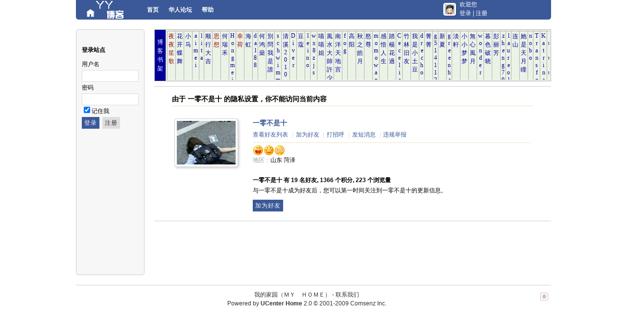

--- FILE ---
content_type: text/html;charset=gbk
request_url: http://www.huarenv5.com/blog/space.php?uid=1048401&do=friend&view=visitor
body_size: 2822
content:
<!DOCTYPE html PUBLIC "-//W3C//DTD XHTML 1.0 Transitional//EN" "http://www.w3.org/TR/xhtml1/DTD/xhtml1-transitional.dtd">
<html xmlns="http://www.w3.org/1999/xhtml">
<head>
<meta http-equiv="content-type" content="text/html; charset=gbk" />
<meta http-equiv="x-ua-compatible" content="ie=7" />
<title>一零不是十 - 我的家园（ＭＹ　ＨＯＭＥ） - Powered by UCenter Home</title>
<script language="javascript" type="text/javascript" src="source/script_cookie.js"></script>
<script language="javascript" type="text/javascript" src="source/script_common.js"></script>
<script language="javascript" type="text/javascript" src="source/script_menu.js"></script>
<script language="javascript" type="text/javascript" src="source/script_ajax.js"></script>
<script language="javascript" type="text/javascript" src="source/script_face.js"></script>
<script language="javascript" type="text/javascript" src="source/script_manage.js"></script>
<style type="text/css">
@import url(template/default/style.css);
@import url(template/blue/style.css);
</style>
<link rel="shortcut icon" href="image/favicon.ico" />
<link rel="edituri" type="application/rsd+xml" title="rsd" href="xmlrpc.php?rsd=1048401" />
<script type="text/javascript">

  var _gaq = _gaq || [];
  _gaq.push(['_setAccount', 'UA-18292319-2']);
  _gaq.push(['_trackPageview']);

  (function() {
    var ga = document.createElement('script'); ga.type = 'text/javascript'; ga.async = true;
    ga.src = ('https:' == document.location.protocol ? 'https://ssl' : 'http://www') + '.google-analytics.com/ga.js';
    var s = document.getElementsByTagName('script')[0]; s.parentNode.insertBefore(ga, s);
  })();

</script>
</head>
<body>

<div id="append_parent"></div>
<div id="ajaxwaitid"></div>
<div id="header">
<div class="headerwarp">
<h1 class="logo"><a href="index.php"><img src="template/blue/image/logo.gif" alt="我的家园（ＭＹ　ＨＯＭＥ）" /></a></h1>
<ul class="menu">
<li><a href="index.php">首页</a></li>
<li><a href="../forum">华人论坛</a></li>


<li><a href="help.php">帮助</a></li>
</ul>

<div class="nav_account">
<a href="do.php?ac=irene" class="login_thumb"><img src="http://www.yayabay.com/ucenter/data/avatar/000/00/00/00_avatar_small.jpg" onerror="this.onerror=null;this.src='http://www.yayabay.com/ucenter/images/noavatar_small.gif'"></a>
欢迎您<br>
<a href="do.php?ac=hurricane">登录</a> | 
<a href="do.php?ac=irene">注册</a>
</div>
</div>
</div>

<div id="wrap">

<div id="main">
<div id="app_sidebar">
<div class="bar_text">
<form id="loginform" name="loginform" action="do.php?ac=hurricane&ref" method="post">
<input type="hidden" name="formhash" value="ce18f48a" />
<p class="title">登录站点</p>
<p>用户名</p>
<p><input type="text" name="username" id="username" class="t_input" size="15" value="" /></p>
<p>密码</p>
<p><input type="password" name="password" id="password" class="t_input" size="15" value="" /></p>
<p><input type="checkbox" id="cookietime" name="cookietime" value="315360000" checked /><label for="cookietime">记住我</label></p>
<p>
<input type="submit" id="loginsubmit" name="loginsubmit" value="登录" class="submit" />
<input type="button" name="regbutton" value="注册" class="button" onclick="urlto('do.php?ac=irene');">
</p>
</form>
</div>
</div>

<div id="mainarea">

<div id="ad_contenttop"><table width="100%" border="0" cellspacing="1" cellpadding="2" bgcolor="#B0B0B2" align="center">
<tr>
  <td width="18" bgcolor="#000099" align="center" valign="middle" height="80"><font color="#FFFFFF">博客书架</font></td>
  <td bgcolor="#ebf3e6"><iframe marginwidth=0 marginheight=0  frameborder=0 bordercolor='#000000' scrolling=auto allowtransparency=true src='bloglist.php' width=780 height=100></iframe></td>

</tr>
</table></div>


<div class="c_form">

<h2 class="l_status title">
由于 一零不是十 的隐私设置，你不能访问当前内容
</h2>

<div class="thumb_list">
<table cellpadding="0" cellspacing="0">
<tr>
<td class="image">
<div class="ar_r_t"><div class="ar_l_t"><div class="ar_r_b"><div class="ar_l_b">
<a href="space.php?uid=1048401"><img src="http://www.yayabay.com/ucenter/data/avatar/001/04/84/01_avatar_big.jpg" onerror="this.onerror=null;this.src='http://www.yayabay.com/ucenter/images/noavatar_big.gif'"></a>
</div></div></div></div>
</td>
<td>
<h6><a href="space.php?uid=1048401">一零不是十</a></h6>
<p class="l_status">
<a href="space.php?uid=1048401&do=friend">查看好友列表</a>
<span class="pipe">|</span><a href="cp.php?ac=friend&op=add&uid=1048401" id="a_friend" onclick="ajaxmenu(event, this.id, 1)">加为好友</a>
<span class="pipe">|</span><a href="cp.php?ac=poke&op=send&uid=1048401" id="a_poke" onclick="ajaxmenu(event, this.id, 1)">打招呼</a>
<span class="pipe">|</span><a href="cp.php?ac=pm&uid=1048401" id="a_pm" onclick="ajaxmenu(event, this.id, 1)">发短消息</a>
<span class="pipe">|</span><a href="cp.php?ac=common&op=report&idtype=uid&id=1048401" id="a_report" onclick="ajaxmenu(event, this.id, 1)">违规举报</a>
</p>
<p><img src="image/face/3.gif" class="face"><img src="image/face/2.gif" class="face"><img src="image/face/1.gif" class="face"></p>
<p><span class="gray">地区：</span>山东 菏泽</p>

<p style="padding:20px 0 0 0;font-weight:bold;">一零不是十 有 19 名好友, 1366 个积分, 223 个浏览量</p>
<p>与一零不是十成为好友后，您可以第一时间关注到一零不是十的更新信息。</p>
<p style="padding:10px 0 0 0;"><a href="cp.php?ac=friend&op=add&uid=1048401" id="a_friend" onclick="ajaxmenu(event, this.id, 1)" class="submit">加为好友</a></p>
</td>
</tr>
</table>
</div>

</div>

<br style="line-height:0;clear:both;"/><div id="ad_contentbottom"><script type="text/javascript"><!--
google_ad_client = "pub-1117278029525512";
/* 728x90, created 10/8/11 */
google_ad_slot = "2246928127";
google_ad_width = 728;
google_ad_height = 90;
//-->
</script>
<script type="text/javascript"
src="http://pagead2.googlesyndication.com/pagead/show_ads.js">
</script></div></div>

<!--/mainarea-->
<div id="bottom"></div>
</div>
<!--/main-->

<div id="footer">

<p class="r_option">
<a href="javascript:;" onclick="window.scrollTo(0,0);" id="a_top" title="TOP"><img src="image/top.gif" alt="" style="padding: 5px 6px 6px;" /></a>
</p>


<p>
我的家园（ＭＹ　ＨＯＭＥ） - 
<a href="mailto:yayabay@gmail.com">联系我们</a>
</p>
<p>
Powered by <a  href="http://u.discuz.net" target="_blank"><strong>UCenter Home</strong></a> <span title="20100106">2.0</span>
&copy; 2001-2009 <a  href="http://www.comsenz.com" target="_blank">Comsenz Inc.</a>
</p>
</div>
</div>
<!--/wrap-->



<script language="javascript"  type="text/javascript" src="do.php?ac=sendmail&rand=1769787238"></script>

</body>
</html>


--- FILE ---
content_type: text/html; charset=UTF-8
request_url: http://www.huarenv5.com/blog/bloglist.php
body_size: 2102
content:
<html><head><meta http-equiv="Content-Type" content="text/html;charset=gbk" />
<link rel="stylesheet" href="bloglist.css" type="text/css">
</head><body>

<table width="300" border="0" cellspacing="1" cellpadding="2" bgcolor="#B0B0B2" align="center"> 
        <tr> 
<td width="18" bgcolor="#EBF3E6" align="center" valign="top" height="76"><a href="space.php?uid=5213" class="update">夜夜笙歌</a></td><td width="18" bgcolor="#EBF3E6" align="center" valign="top" height="76"><a href="space.php?uid=3220">花开蝶舞</a></td><td width="18" bgcolor="#EBF3E6" align="center" valign="top" height="76"><a href="space.php?uid=164856">小马</a></td><td width="18" bgcolor="#EBF3E6" align="center" valign="top" height="76"><a href="space.php?uid=154134">a<br>i<br>m<br>e<br>i<br></a></td><td width="18" bgcolor="#EBF3E6" align="center" valign="top" height="76"><a href="space.php?uid=54159">l<br>i<br>t<br>a<br></a></td><td width="18" bgcolor="#EBF3E6" align="center" valign="top" height="76"><a href="space.php?uid=104334">顺行大吉</a></td><td width="18" bgcolor="#EBF3E6" align="center" valign="top" height="76"><a href="space.php?uid=16787" class="update">思想</a></td><td width="18" bgcolor="#EBF3E6" align="center" valign="top" height="76"><a href="space.php?uid=81187">何瑞禾</a></td><td width="18" bgcolor="#EBF3E6" align="center" valign="top" height="76"><a href="space.php?uid=29612">H<br>o<br>n<br>g<br>m<br>e<br>i<br> Y<br>u<br></a></td><td width="18" bgcolor="#EBF3E6" align="center" valign="top" height="76"><a href="space.php?uid=61187" class="update">幸荷</a></td><td width="18" bgcolor="#EBF3E6" align="center" valign="top" height="76"><a href="space.php?uid=30155">海虹</a></td><td width="18" bgcolor="#EBF3E6" align="center" valign="top" height="76"><a href="space.php?uid=6196">d<br>a<br>l<br>8<br>8<br></a></td><td width="18" bgcolor="#EBF3E6" align="center" valign="top" height="76"><a href="space.php?uid=285">何鸿燊</a></td><td width="18" bgcolor="#EBF3E6" align="center" valign="top" height="76"><a href="space.php?uid=84764">別問我是誰</a></td><td width="18" bgcolor="#EBF3E6" align="center" valign="top" height="76"><a href="space.php?uid=203159">s<br>c<br>h<br>w<br>i<br>m<br>m<br>e<br>n<br>g<br>o<br>o<br>l<br></a></td><td width="18" bgcolor="#EBF3E6" align="center" valign="top" height="76"><a href="space.php?uid=103553">清溪2<br>0<br>1<br>0<br></a></td><td width="18" bgcolor="#EBF3E6" align="center" valign="top" height="76"><a href="space.php?uid=3484">D<br>i<br>v<br>e<br>r<br></a></td><td width="18" bgcolor="#EBF3E6" align="center" valign="top" height="76"><a href="space.php?uid=2417">豆蔻</a></td><td width="18" bgcolor="#EBF3E6" align="center" valign="top" height="76"><a href="space.php?uid=175908">l<br>e<br>i<br>n<br>o<br></a></td><td width="18" bgcolor="#EBF3E6" align="center" valign="top" height="76"><a href="space.php?uid=171494">w<br>x<br>8<br>z<br>j<br>s<br></a></td><td width="18" bgcolor="#EBF3E6" align="center" valign="top" height="76"><a href="space.php?uid=205123">喵喵姐</a></td><td width="18" bgcolor="#EBF3E6" align="center" valign="top" height="76"><a href="space.php?uid=470899">風水大師許少鋒</a></td><td width="18" bgcolor="#EBF3E6" align="center" valign="top" height="76"><a href="space.php?uid=485429">南洋天地宫</a></td><td width="18" bgcolor="#EBF3E6" align="center" valign="top" height="76"><a href="space.php?uid=30">f<br>o<br>g<br></a></td><td width="18" bgcolor="#EBF3E6" align="center" valign="top" height="76"><a href="space.php?uid=73139">高阳</a></td><td width="18" bgcolor="#EBF3E6" align="center" valign="top" height="76"><a href="space.php?uid=163">秋之皓月</a></td><td width="18" bgcolor="#EBF3E6" align="center" valign="top" height="76"><a href="space.php?uid=80018">怒尊</a></td><td width="18" bgcolor="#EBF3E6" align="center" valign="top" height="76"><a href="space.php?uid=3311">m<br>o<br>m<br>o<br>w<br>a<br>n<br>g<br></a></td><td width="18" bgcolor="#EBF3E6" align="center" valign="top" height="76"><a href="space.php?uid=11213">感悟人生</a></td><td width="18" bgcolor="#EBF3E6" align="center" valign="top" height="76"><a href="space.php?uid=36740">踏楊花過</a></td><td width="18" bgcolor="#EBF3E6" align="center" valign="top" height="76"><a href="space.php?uid=21768">C<br>e<br>c<br>e<br>l<br>i<br>a<br></a></td><td width="18" bgcolor="#EBF3E6" align="center" valign="top" height="76"><a href="space.php?uid=188941">竹林旧友</a></td><td width="18" bgcolor="#EBF3E6" align="center" valign="top" height="76"><a href="space.php?uid=46012">我是小土豆</a></td><td width="18" bgcolor="#EBF3E6" align="center" valign="top" height="76"><a href="space.php?uid=42407">d<br>r<br>e<br>c<br>h<br>o<br></a></td><td width="18" bgcolor="#EBF3E6" align="center" valign="top" height="76"><a href="space.php?uid=165285">菁菁</a></td><td width="18" bgcolor="#EBF3E6" align="center" valign="top" height="76"><a href="space.php?uid=54356">g<br>5<br>1<br>4<br>1<br>1<br>2<br>5<br></a></td><td width="18" bgcolor="#EBF3E6" align="center" valign="top" height="76"><a href="space.php?uid=473">新夏</a></td><td width="18" bgcolor="#EBF3E6" align="center" valign="top" height="76"><a href="space.php?uid=30702">g<br>r<br>e<br>e<br>n<br>h<br>a<br>n<br>d<br>2<br>0<br>0<br>9<br></a></td><td width="18" bgcolor="#EBF3E6" align="center" valign="top" height="76"><a href="space.php?uid=31836">淡軒</a></td><td width="18" bgcolor="#EBF3E6" align="center" valign="top" height="76"><a href="space.php?uid=51637">小小梦梦</a></td><td width="18" bgcolor="#EBF3E6" align="center" valign="top" height="76"><a href="space.php?uid=34324">無心風月</a></td><td width="18" bgcolor="#EBF3E6" align="center" valign="top" height="76"><a href="space.php?uid=206">w<br>o<br>n<br>d<br>e<br>r<br></a></td><td width="18" bgcolor="#EBF3E6" align="center" valign="top" height="76"><a href="space.php?uid=193922">暮色破晓</a></td><td width="18" bgcolor="#EBF3E6" align="center" valign="top" height="76"><a href="space.php?uid=393766">彭丽芳</a></td><td width="18" bgcolor="#EBF3E6" align="center" valign="top" height="76"><a href="space.php?uid=75935">z<br>h<br>e<br>n<br>g<br>7<br>9<br>0<br>3<br>1<br>4<br></a></td><td width="18" bgcolor="#EBF3E6" align="center" valign="top" height="76"><a href="space.php?uid=2182">l<br>a<br>u<br>r<br>e<br>o<br>l<br>e<br>s<br></a></td><td width="18" bgcolor="#EBF3E6" align="center" valign="top" height="76"><a href="space.php?uid=13697">连山</a></td><td width="18" bgcolor="#EBF3E6" align="center" valign="top" height="76"><a href="space.php?uid=116354">她是天月瞳</a></td><td width="18" bgcolor="#EBF3E6" align="center" valign="top" height="76"><a href="space.php?uid=4866">n<br>o<br>b<br>o<br></a></td><td width="18" bgcolor="#EBF3E6" align="center" valign="top" height="76"><a href="space.php?uid=15143">T<br>r<br>a<br>n<br>s<br>f<br>o<br>r<br>m<br>e<br>r<br>I<br>I<br>I<br></a></td><td width="18" bgcolor="#EBF3E6" align="center" valign="top" height="76"><a href="space.php?uid=3960">K<br>a<br>t<br>r<br>i<br>n<br>a<br></a></td><td width="18" bgcolor="#EBF3E6" align="center" valign="top" height="76"><a href="space.php?uid=76411">t<br>u<br>t<br>u<br>t<br>u<br></a></td><td width="18" bgcolor="#EBF3E6" align="center" valign="top" height="76"><a href="space.php?uid=40046">f<br>r<br>e<br>e<br>d<br>o<br>m<br>f<br>u<br>n<br>d<br></a></td><td width="18" bgcolor="#EBF3E6" align="center" valign="top" height="76"><a href="space.php?uid=1751">B<br>r<br>a<br>i<br>n<br>t<br>e<br>a<br>s<br>e<br>r<br></a></td><td width="18" bgcolor="#EBF3E6" align="center" valign="top" height="76"><a href="space.php?uid=285365">s<br>i<br>l<br>i<br>c<br>o<br>n<br>_b<br>e<br>a<br>v<br>e<br>r<br></a></td><td width="18" bgcolor="#EBF3E6" align="center" valign="top" height="76"><a href="space.php?uid=169">j<br>i<br>a<br>n<br> x<br>i<br>a<br>o<br></a></td><td width="18" bgcolor="#EBF3E6" align="center" valign="top" height="76"><a href="space.php?uid=117863">猫猫</a></td><td width="18" bgcolor="#EBF3E6" align="center" valign="top" height="76"><a href="space.php?uid=112181">水微澜</a></td><td width="18" bgcolor="#EBF3E6" align="center" valign="top" height="76"><a href="space.php?uid=142194">加华老人</a></td><td width="18" bgcolor="#EBF3E6" align="center" valign="top" height="76"><a href="space.php?uid=33916">f<br>e<br>n<br>g<br>f<br>e<br>n<br>g<br>f<br>e<br>n<br>g<br></a></td><td width="18" bgcolor="#EBF3E6" align="center" valign="top" height="76"><a href="space.php?uid=3239">g<br>a<br>r<br>f<br>i<br>e<br>l<br>d<br>k<br>i<br>n<br>g<br></a></td><td width="18" bgcolor="#EBF3E6" align="center" valign="top" height="76"><a href="space.php?uid=11738">z<br>m<br>1<br>9<br>7<br>9<br>0<br>7<br>0<br>1<br></a></td><td width="18" bgcolor="#EBF3E6" align="center" valign="top" height="76"><a href="space.php?uid=15358">c<br>t<br>c<br>l<br>d<br></a></td><td width="18" bgcolor="#EBF3E6" align="center" valign="top" height="76"><a href="space.php?uid=178498">小魚</a></td><td width="18" bgcolor="#EBF3E6" align="center" valign="top" height="76"><a href="space.php?uid=31010">黄淑娴</a></td><td width="18" bgcolor="#EBF3E6" align="center" valign="top" height="76"><a href="space.php?uid=4">G<br>o<br>l<br>d<br>m<br>i<br>n<br>e<br></a></td><td width="18" bgcolor="#EBF3E6" align="center" valign="top" height="76"><a href="space.php?uid=53826">p<br>e<br>n<br>1<br>1<br>1<br>1<br></a></td><td width="18" bgcolor="#EBF3E6" align="center" valign="top" height="76"><a href="space.php?uid=4145">飝驫</a></td><td width="18" bgcolor="#EBF3E6" align="center" valign="top" height="76"><a href="space.php?uid=30387">张璐</a></td><td width="18" bgcolor="#EBF3E6" align="center" valign="top" height="76"><a href="space.php?uid=36112">明紫</a></td><td width="18" bgcolor="#EBF3E6" align="center" valign="top" height="76"><a href="space.php?uid=5331">果雅</a></td><td width="18" bgcolor="#EBF3E6" align="center" valign="top" height="76"><a href="space.php?uid=32480">A<br>n<br>n<br>a<br>b<br>e<br>l<br></a></td><td width="18" bgcolor="#EBF3E6" align="center" valign="top" height="76"><a href="space.php?uid=216984">廖嘉琪</a></td><td width="18" bgcolor="#EBF3E6" align="center" valign="top" height="76"><a href="space.php?uid=356975">掀掀</a></td><td width="18" bgcolor="#EBF3E6" align="center" valign="top" height="76"><a href="space.php?uid=161959">沁颍</a></td><td width="18" bgcolor="#EBF3E6" align="center" valign="top" height="76"><a href="space.php?uid=26082">P<br>a<br>p<br>p<br>a<br></a></td><td width="18" bgcolor="#EBF3E6" align="center" valign="top" height="76"><a href="space.php?uid=123173">S<br>u<br>e<br> Y<br></a></td><td width="18" bgcolor="#EBF3E6" align="center" valign="top" height="76"><a href="space.php?uid=166541">环球旅行者</a></td><td width="18" bgcolor="#EBF3E6" align="center" valign="top" height="76"><a href="space.php?uid=10891">d<br>r<br>a<br>m<br>a<br>b<br>a<br></a></td><td width="18" bgcolor="#EBF3E6" align="center" valign="top" height="76"><a href="space.php?uid=28937">海阔天空</a></td><td width="18" bgcolor="#EBF3E6" align="center" valign="top" height="76"><a href="space.php?uid=161973">马丁丁</a></td><td width="18" bgcolor="#EBF3E6" align="center" valign="top" height="76"><a href="space.php?uid=273">n<br>o<br>t<br>4<br>w<br>e<br>a<br>k<br></a></td><td width="18" bgcolor="#EBF3E6" align="center" valign="top" height="76"><a href="space.php?uid=962645">清雪</a></td><td width="18" bgcolor="#EBF3E6" align="center" valign="top" height="76"><a href="space.php?uid=117534">d<br>v<br>o<br>r<br>k<br></a></td><td width="18" bgcolor="#EBF3E6" align="center" valign="top" height="76"><a href="space.php?uid=60992">m<br>y<br>t<br>h<br>8<br></a></td><td width="18" bgcolor="#EBF3E6" align="center" valign="top" height="76"><a href="space.php?uid=845">熙然</a></td><td width="18" bgcolor="#EBF3E6" align="center" valign="top" height="76"><a href="space.php?uid=426006">m<br>a<br>g<br>i<br>c<br>o<br>n<br>m<br>a<br>r<br>k<br>e<br>t<br>1<br></a></td><td width="18" bgcolor="#EBF3E6" align="center" valign="top" height="76"><a href="space.php?uid=117068">w<br>h<br>d<br>x<br>w<br>d<br>1<br></a></td><td width="18" bgcolor="#EBF3E6" align="center" valign="top" height="76"><a href="space.php?uid=959902">李吱吱</a></td><td width="18" bgcolor="#EBF3E6" align="center" valign="top" height="76"><a href="space.php?uid=73929">玮盈</a></td><td width="18" bgcolor="#EBF3E6" align="center" valign="top" height="76"><a href="space.php?uid=58798">k<br>f<br>w<br>j<br>k<br>f<br>w<br>j<br></a></td><td width="18" bgcolor="#EBF3E6" align="center" valign="top" height="76"><a href="space.php?uid=51086">龚海兰</a></td><td width="18" bgcolor="#EBF3E6" align="center" valign="top" height="76"><a href="space.php?uid=30182">f<br>e<br>n<br>h<br>o<br>n<br>g<br>l<br>i<br>a<br>n<br></a></td><td width="18" bgcolor="#EBF3E6" align="center" valign="top" height="76"><a href="space.php?uid=149939">f<br>a<br>y<br>e<br></a></td><td width="18" bgcolor="#EBF3E6" align="center" valign="top" height="76"><a href="space.php?uid=66644">l<br>o<br>v<br>e<br>m<br>o<br>r<br>e<br></a></td><td width="18" bgcolor="#EBF3E6" align="center" valign="top" height="76"><a href="space.php?uid=85767">m<br>a<br>y<br> z<br></a></td><td width="18" bgcolor="#EBF3E6" align="center" valign="top" height="76"><a href="space.php?uid=22547">比寂寞还孤</a></td><td width="18" bgcolor="#EBF3E6" align="center" valign="top" height="76"><a href="space.php?uid=8585">A<br>n<br>g<br>e<br>l<br>i<br>a<br> H<br>e<br></a></td><td width="18" bgcolor="#EBF3E6" align="center" valign="top" height="76"><a href="space.php?uid=1115">y<br>a<br>n<br>g<br>f<br>l<br>y<br></a></td><td width="18" bgcolor="#EBF3E6" align="center" valign="top" height="76"><a href="space.php?uid=1982">c<br>a<br>n<br>g<br>h<br>a<br>i<br>y<br>u<br>e<br>2<br>0<br>0<br>8<br></a></td></tr>
</table>

</body></html>


--- FILE ---
content_type: text/html; charset=utf-8
request_url: https://www.google.com/recaptcha/api2/aframe
body_size: 267
content:
<!DOCTYPE HTML><html><head><meta http-equiv="content-type" content="text/html; charset=UTF-8"></head><body><script nonce="rodwZI-Xd805J-2BZhsAow">/** Anti-fraud and anti-abuse applications only. See google.com/recaptcha */ try{var clients={'sodar':'https://pagead2.googlesyndication.com/pagead/sodar?'};window.addEventListener("message",function(a){try{if(a.source===window.parent){var b=JSON.parse(a.data);var c=clients[b['id']];if(c){var d=document.createElement('img');d.src=c+b['params']+'&rc='+(localStorage.getItem("rc::a")?sessionStorage.getItem("rc::b"):"");window.document.body.appendChild(d);sessionStorage.setItem("rc::e",parseInt(sessionStorage.getItem("rc::e")||0)+1);localStorage.setItem("rc::h",'1769787245253');}}}catch(b){}});window.parent.postMessage("_grecaptcha_ready", "*");}catch(b){}</script></body></html>

--- FILE ---
content_type: application/javascript
request_url: http://www.huarenv5.com/blog/source/script_manage.js
body_size: 3665
content:
/*
	[UCenter Home] (C) 2007-2008 Comsenz Inc.
	$Id: script_manage.js 13178 2009-08-17 02:36:39Z liguode $
*/

//添加留言
function wall_add(cid, result) {
	if(result) {
		var obj = $('comment_ul');
		var newli = document.createElement("div");
		var x = new Ajax();
		x.get('do.php?ac=ajax&op=comment', function(s){
			newli.innerHTML = s;
		});
		obj.insertBefore(newli, obj.firstChild);
		if($('comment_message')) {
			$('comment_message').value= '';
		}
		//提示获得积分
		showreward();
	}
}

//添加分享
function share_add(sid, result) {
	if(result) {
		var obj = $('share_ul');
		var newli = document.createElement("div");
		var x = new Ajax();
		x.get('do.php?ac=ajax&op=share', function(s){
			newli.innerHTML = s;
		});
		obj.insertBefore(newli, obj.firstChild);
		$('share_link').value = 'http://';
		$('share_general').value = '';
		//提示获得积分
		showreward();
	}
}
//添加评论
function comment_add(id, result) {
	if(result) {
		var obj = $('comment_ul');
		var newli = document.createElement("div");
		var x = new Ajax();
		x.get('do.php?ac=ajax&op=comment', function(s){
			newli.innerHTML = s;
		});
		if($('comment_prepend')){
			obj = obj.firstChild;
			while (obj && obj.nodeType != 1){
				obj = obj.nextSibling;
			}
			obj.parentNode.insertBefore(newli, obj);
		} else {
			obj.appendChild(newli);
		}
		if($('comment_message')) {
			$('comment_message').value= '';
		}
		if($('comment_replynum')) {
			var a = parseInt($('comment_replynum').innerHTML);
			var b = a + 1;
			$('comment_replynum').innerHTML = b + '';
		}
		//提示获得积分
		showreward();
	}
}
//编辑
function comment_edit(id, result) {
	if(result) {
		var ids = explode('_', id);
		var cid = ids[1];
		var obj = $('comment_'+ cid +'_li');
		var x = new Ajax();
		x.get('do.php?ac=ajax&op=comment&cid='+ cid, function(s){
			obj.innerHTML = s;
		});
	}
}
//删除
function comment_delete(id, result) {
	if(result) {
		var ids = explode('_', id);
		var cid = ids[1];
		var obj = $('comment_'+ cid +'_li');
		obj.style.display = "none";
		if($('comment_replynum')) {
			var a = parseInt($('comment_replynum').innerHTML);
			var b = a - 1;
			$('comment_replynum').innerHTML = b + '';
		}
	}
}
//删除feed
function feed_delete(id, result) {
	if(result) {
		var ids = explode('_', id);
		var feedid = ids[1];
		var obj = $('feed_'+ feedid +'_li');
		obj.style.display = "none";
	}
}

//删除分享
function share_delete(id, result) {
	if(result) {
		var ids = explode('_', id);
		var sid = ids[1];
		var obj = $('share_'+ sid +'_li');
		obj.style.display = "none";
	}
}
//删除好友
function friend_delete(id, result) {
	if(result) {
		var ids = explode('_', id);
		var uid = ids[1];
		var obj = $('friend_'+ uid +'_li');
		if(obj != null) obj.style.display = "none";
		var obj2 = $('friend_tbody_'+uid);
		if(obj2 != null) obj2.style.display = "none";
	}
}
//更改分组
function friend_changegroup(id, result) {
	if(result) {
		var ids = explode('_', id);
		var uid = ids[1];
		var obj = $('friend_group_'+ uid);
		var x = new Ajax();
		x.get('do.php?ac=ajax&op=getfriendgroup&uid='+uid, function(s){
			obj.innerHTML = s;
		});
	}
}
//更改分组名
function friend_changegroupname(id, result) {
	if(result) {
		var ids = explode('_', id);
		var group = ids[1];
		var obj = $('friend_groupname_'+ group);
		var x = new Ajax();
		x.get('do.php?ac=ajax&op=getfriendname&group='+group, function(s){
			obj.innerHTML = s;
		});
	}
}
//添加回帖
function post_add(pid, result) {
	if(result) {
		var obj = $('post_ul');
		var newli = document.createElement("div");
		var x = new Ajax();
		x.get('do.php?ac=ajax&op=post', function(s){
			newli.innerHTML = s;
		});
		obj.appendChild(newli);
		if($('message')) {
			$('message').value= '';
			newnode = $('quickpostimg').rows[0].cloneNode(true);
			tags = newnode.getElementsByTagName('input');
			for(i in tags) {
				if(tags[i].name == 'pics[]') {
					tags[i].value = 'http://';
				}
			}
			var allRows = $('quickpostimg').rows;
			while(allRows.length) {
				$('quickpostimg').removeChild(allRows[0]);
			}
			$('quickpostimg').appendChild(newnode);
		}
		if($('post_replynum')) {
			var a = parseInt($('post_replynum').innerHTML);
			var b = a + 1;
			$('post_replynum').innerHTML = b + '';
		}
		//提示获得积分
		showreward();
	}
}
//编辑回帖
function post_edit(id, result) {
	if(result) {
		var ids = explode('_', id);
		var pid = ids[1];

		var obj = $('post_'+ pid +'_li');
		var x = new Ajax();
		x.get('do.php?ac=ajax&op=post&pid='+ pid, function(s){
			obj.innerHTML = s;
		});
	}
}
//删除回帖
function post_delete(id, result) {
	if(result) {
		var ids = explode('_', id);
		var pid = ids[1];
		
		var obj = $('post_'+ pid +'_li');
		obj.style.display = "none";
		if($('post_replynum')) {
			var a = parseInt($('post_replynum').innerHTML);
			var b = a - 1;
			$('post_replynum').innerHTML = b + '';
		}
	}
}
//打招呼
function poke_send(id, result) {
	if(result) {
		var ids = explode('_', id);
		var uid = ids[1];

		if($('poke_'+ uid)) {
			$('poke_'+ uid).style.display = "none";
		}
		//提示获得积分
		showreward();
	}
}
//好友请求
function myfriend_post(id, result) {
	if(result) {
		var ids = explode('_', id);
		var uid = ids[1];
		$('friend_'+uid).innerHTML = '<p>你们现在是好友了，接下来，您还可以：<a href="space.php?uid='+uid+'#comment" target="_blank">给TA留言</a> ，或者 <a href="cp.php?ac=poke&op=send&uid='+uid+'" id="a_poke_'+uid+'" onclick="ajaxmenu(event, this.id, 1)">打个招呼</a></p>';
	}
}
//删除好友请求
function myfriend_ignore(id) {
	var ids = explode('_', id);
	var uid = ids[1];
	$('friend_tbody_'+uid).style.display = "none";
}

//加入群组
function mtag_join(tagid, result) {
	if(result) {
		location.reload();
	}
}

//选择图片
function picView(albumid) {
	if(albumid == 'none') {
		$('albumpic_body').innerHTML = '';
	} else {
		ajaxget('do.php?ac=ajax&op=album&id='+albumid+'&ajaxdiv=albumpic_body', 'albumpic_body');
	}
}
//删除重发邮件
function resend_mail(id, result) {
	if(result) {
		var ids = explode('_', id);
		var mid = ids[1];
		var obj = $('sendmail_'+ mid +'_li');
		obj.style.display = "none";
	}
}

//设置应用不可见
function userapp_delete(id, result) {
	if(result) {
		var ids = explode('_', id);
		var appid = ids[1];
		$('space_app_'+appid).style.display = "none";
	}
}

//do评论
function docomment_get(id, result) {
	if(result) {
		var ids = explode('_', id);
		var doid = ids[1];
		var showid = 'docomment_'+doid;
		var opid = 'do_a_op_'+doid;

		$(showid).style.display = '';
		$(showid).className = 'sub_doing';
		ajaxget('cp.php?ac=doing&op=getcomment&doid='+doid, showid);

		if($(opid)) {
			$(opid).innerHTML = '收起';
			$(opid).onclick = function() {
				docomment_colse(doid);
			}
		}
		//提示获得积分
		showreward();
	}
}

function docomment_colse(doid) {
	var showid = 'docomment_'+doid;
	var opid = 'do_a_op_'+doid;

	$(showid).style.display = 'none';
	$(showid).style.className = '';

	$(opid).innerHTML = '回复';
	$(opid).onclick = function() {
		docomment_get(showid, 1);
	}
}

function docomment_form(doid, id) {
	var showid = 'docomment_form_'+doid+'_'+id;
	var divid = 'docomment_' + doid;
	ajaxget('cp.php?ac=doing&op=docomment&doid='+doid+'&id='+id, showid);
	if($(divid)) {
		$(divid).style.display = '';
	}
}

function docomment_form_close(doid, id) {
	var showid = 'docomment_form_'+doid+'_'+id;
	$(showid).innerHTML = '';
}

//feed评论
function feedcomment_get(feedid, result) {
	var showid = 'feedcomment_'+feedid;
	var opid = 'feedcomment_a_op_'+feedid;

	$(showid).style.display = '';
	$(showid).className = 'fcomment';
	ajaxget('cp.php?ac=feed&op=getcomment&feedid='+feedid, showid);
	if($(opid) != null) {
		$(opid).innerHTML = '收起';
		$(opid).onclick = function() {
			feedcomment_close(feedid);
		}
	}
}

function feedcomment_add(id, result) {
	if(result) {
		var ids = explode('_', id);
		var cid = ids[1];

		var obj = $('comment_ol_'+cid);
		var newli = document.createElement("div");
		var x = new Ajax();
		x.get('do.php?ac=ajax&op=comment', function(s){
			newli.innerHTML = s;
		});
		obj.appendChild(newli);

		$('feedmessage_'+cid).value= '';
		//提示获得积分
		showreward();
	}
}

//关闭评论
function feedcomment_close(feedid) {
	var showid = 'feedcomment_'+feedid;
	var opid = 'feedcomment_a_op_'+feedid;

	$(showid).style.display = 'none';
	$(showid).style.className = '';

	$(opid).innerHTML = '评论';
	$(opid).onclick = function() {
		feedcomment_get(feedid);
	}
}

//分享完成
function feed_post_result(feedid, result) {
	if(result) {
		location.reload();
	}
}

//显示更多动态
function feed_more_show(feedid) {
	var showid = 'feed_more_'+feedid;
	var opid = 'feed_a_more_'+feedid;

	$(showid).style.display = '';
	$(showid).className = 'sub_doing';

	$(opid).innerHTML = '&laquo; 收起列表';
	$(opid).onclick = function() {
		feed_more_close(feedid);
	}
}

function feed_more_close(feedid) {
	var showid = 'feed_more_'+feedid;
	var opid = 'feed_a_more_'+feedid;

	$(showid).style.display = 'none';

	$(opid).innerHTML = '&raquo; 更多动态';
	$(opid).onclick = function() {
		feed_more_show(feedid);
	}
}

//发布投票
function poll_post_result(id, result) {
	if(result) {
		var aObj = $('__'+id).getElementsByTagName("a");
		window.location.href = aObj[0].href;
	}
}

//点评之后
function show_click(id) {
	var ids = id.split('_');
	var idtype = ids[1];
	var id = ids[2];
	var clickid = ids[3];
	ajaxget('cp.php?ac=click&op=show&clickid='+clickid+'&idtype='+idtype+'&id='+id, 'click_div');
	//提示获得积分
	showreward();
}

//feed菜单
function feed_menu(feedid, show) {
	var obj = $('a_feed_menu_'+feedid);
	if(obj) {
		if(show) {
			obj.style.display='block';
		} else {
			obj.style.display='none';
		}
	}
	var obj = $('feedmagic_'+feedid);
	if(obj) {
		if(show) {
			obj.style.display='block';
		} else {
			obj.style.display='none';
		}
	}
}

//填写生日
function showbirthday(){
	$('birthday').length=0;
	for(var i=0;i<28;i++){
		$('birthday').options.add(new Option(i+1, i+1));
	}
	if($('birthmonth').value!="2"){
		$('birthday').options.add(new Option(29, 29));
		$('birthday').options.add(new Option(30, 30));
		switch($('birthmonth').value){
			case "1":
			case "3":
			case "5":
			case "7":
			case "8":
			case "10":
			case "12":{
				$('birthday').options.add(new Option(31, 31));
			}
		}
	} else if($('birthyear').value!="") {
		var nbirthyear=$('birthyear').value;
		if(nbirthyear%400==0 || nbirthyear%4==0 && nbirthyear%100!=0) $('birthday').options.add(new Option(29, 29));
	}
}
/**
 * 插入涂鸦
 * @param String fid: 要关闭的层ID
 * @param String oid: 要插入到对象的目标ID
 * @param String url: 涂鸦文件的地址
 * @param String tid: 切换标签ID
 * @param String from: 涂鸦从哪来的
 * @return 没有返回值
 */
function setDoodle(fid, oid, url, tid, from) {
	if(tid == null) {
		hideMenu();
	} else {
		//用于两标签切换用
		$(tid).style.display = '';
		$(fid).style.display = 'none';
	}
	var doodleText = '[img]'+url+'[/img]';
	if($(oid) != null) {
		if(from == "editor") {
			insertImage(url);
		} else {
			insertContent(oid, doodleText);
		}
	}
}

function selCommentTab(hid, sid) {
	$(hid).style.display = 'none';
	$(sid).style.display = '';
}


//文字闪烁
function magicColor(elem, t) {
	t = t || 10;//最多尝试
	elem = (elem && elem.constructor == String) ? $(elem) : elem;
	if(!elem){
		setTimeout(function(){magicColor(elem, t-1);}, 400);//如果没有加载完成，推迟
		return;
	}
	if(window.mcHandler == undefined) {
		window.mcHandler = {elements:[]};
		window.mcHandler.colorIndex = 0;
		window.mcHandler.run = function(){
			var color = ["#CC0000","#CC6D00","#CCCC00","#00CC00","#0000CC","#00CCCC","#CC00CC"][(window.mcHandler.colorIndex++) % 7];
			for(var i = 0, L=window.mcHandler.elements.length; i<L; i++)
				window.mcHandler.elements[i].style.color = color;
		}
	}
	window.mcHandler.elements.push(elem);
	if(window.mcHandler.timer == undefined) {
		window.mcHandler.timer = setInterval(window.mcHandler.run, 500);
	}
}

//隐私密码
function passwordShow(value) {
	if(value==4) {
		$('span_password').style.display = '';
		$('tb_selectgroup').style.display = 'none';
	} else if(value==2) {
		$('span_password').style.display = 'none';
		$('tb_selectgroup').style.display = '';
	} else {
		$('span_password').style.display = 'none';
		$('tb_selectgroup').style.display = 'none';
	}
}

//隐私特定好友
function getgroup(gid) {
	if(gid) {
		var x = new Ajax();
		x.get('cp.php?ac=privacy&op=getgroup&gid='+gid, function(s){
			s = s + ' ';
			$('target_names').innerHTML += s;
		});
	}
}